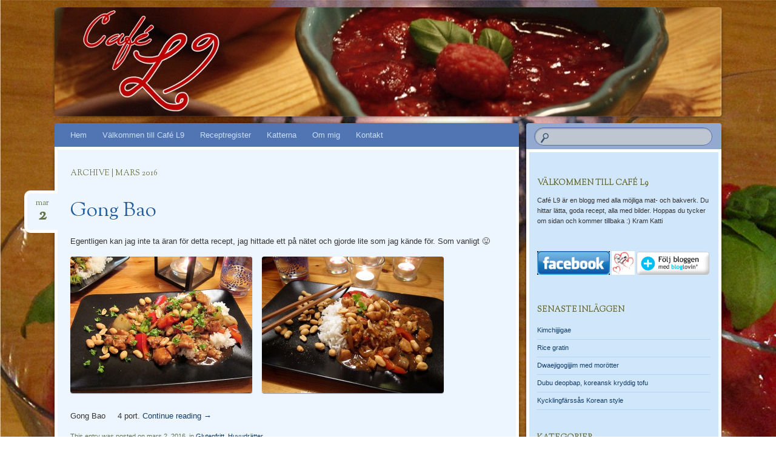

--- FILE ---
content_type: text/html; charset=UTF-8
request_url: https://www.cafel9.se/2016/03/
body_size: 5453
content:
<!DOCTYPE html>
<!--[if IE 8]>
<html id="ie8" lang="sv-SE">
<![endif]-->
<!--[if !(IE 8)]><!-->
<html lang="sv-SE">
<!--<![endif]-->
<head>
<meta charset="UTF-8" />
<meta name="viewport" content="width=device-width" />
<title>mars | 2016 | Café L9</title>
<link rel="profile" href="http://gmpg.org/xfn/11" />
<link rel="pingback" href="https://www.cafel9.se/xmlrpc.php" />
<!--[if lt IE 9]>
<script src="https://www.cafel9.se/wp-content/themes/bouquet/js/html5.js" type="text/javascript"></script>
<![endif]-->

<meta name='robots' content='max-image-preview:large' />
<link rel='dns-prefetch' href='//fonts.googleapis.com' />
<link rel='dns-prefetch' href='//s.w.org' />
<link rel="alternate" type="application/rss+xml" title="Café L9 &raquo; flöde" href="https://www.cafel9.se/feed/" />
<link rel="alternate" type="application/rss+xml" title="Café L9 &raquo; kommentarsflöde" href="https://www.cafel9.se/comments/feed/" />
		<script type="text/javascript">
			window._wpemojiSettings = {"baseUrl":"https:\/\/s.w.org\/images\/core\/emoji\/13.1.0\/72x72\/","ext":".png","svgUrl":"https:\/\/s.w.org\/images\/core\/emoji\/13.1.0\/svg\/","svgExt":".svg","source":{"concatemoji":"https:\/\/www.cafel9.se\/wp-includes\/js\/wp-emoji-release.min.js?ver=5.8.12"}};
			!function(e,a,t){var n,r,o,i=a.createElement("canvas"),p=i.getContext&&i.getContext("2d");function s(e,t){var a=String.fromCharCode;p.clearRect(0,0,i.width,i.height),p.fillText(a.apply(this,e),0,0);e=i.toDataURL();return p.clearRect(0,0,i.width,i.height),p.fillText(a.apply(this,t),0,0),e===i.toDataURL()}function c(e){var t=a.createElement("script");t.src=e,t.defer=t.type="text/javascript",a.getElementsByTagName("head")[0].appendChild(t)}for(o=Array("flag","emoji"),t.supports={everything:!0,everythingExceptFlag:!0},r=0;r<o.length;r++)t.supports[o[r]]=function(e){if(!p||!p.fillText)return!1;switch(p.textBaseline="top",p.font="600 32px Arial",e){case"flag":return s([127987,65039,8205,9895,65039],[127987,65039,8203,9895,65039])?!1:!s([55356,56826,55356,56819],[55356,56826,8203,55356,56819])&&!s([55356,57332,56128,56423,56128,56418,56128,56421,56128,56430,56128,56423,56128,56447],[55356,57332,8203,56128,56423,8203,56128,56418,8203,56128,56421,8203,56128,56430,8203,56128,56423,8203,56128,56447]);case"emoji":return!s([10084,65039,8205,55357,56613],[10084,65039,8203,55357,56613])}return!1}(o[r]),t.supports.everything=t.supports.everything&&t.supports[o[r]],"flag"!==o[r]&&(t.supports.everythingExceptFlag=t.supports.everythingExceptFlag&&t.supports[o[r]]);t.supports.everythingExceptFlag=t.supports.everythingExceptFlag&&!t.supports.flag,t.DOMReady=!1,t.readyCallback=function(){t.DOMReady=!0},t.supports.everything||(n=function(){t.readyCallback()},a.addEventListener?(a.addEventListener("DOMContentLoaded",n,!1),e.addEventListener("load",n,!1)):(e.attachEvent("onload",n),a.attachEvent("onreadystatechange",function(){"complete"===a.readyState&&t.readyCallback()})),(n=t.source||{}).concatemoji?c(n.concatemoji):n.wpemoji&&n.twemoji&&(c(n.twemoji),c(n.wpemoji)))}(window,document,window._wpemojiSettings);
		</script>
		<style type="text/css">
img.wp-smiley,
img.emoji {
	display: inline !important;
	border: none !important;
	box-shadow: none !important;
	height: 1em !important;
	width: 1em !important;
	margin: 0 .07em !important;
	vertical-align: -0.1em !important;
	background: none !important;
	padding: 0 !important;
}
</style>
	<link rel='stylesheet' id='wp-block-library-css'  href='https://www.cafel9.se/wp-includes/css/dist/block-library/style.min.css?ver=5.8.12' type='text/css' media='all' />
<link rel='stylesheet' id='bouquet-css'  href='https://www.cafel9.se/wp-content/themes/bouquet/style.css?ver=5.8.12' type='text/css' media='all' />
<link rel='stylesheet' id='forget-me-not-css'  href='https://www.cafel9.se/wp-content/themes/bouquet/colors/forget-me-not/forget-me-not.css' type='text/css' media='all' />
<link rel='stylesheet' id='sorts-mill-goudy-css'  href='https://fonts.googleapis.com/css?family=Sorts+Mill+Goudy%3A400&#038;ver=5.8.12' type='text/css' media='all' />
<link rel="https://api.w.org/" href="https://www.cafel9.se/wp-json/" /><link rel="EditURI" type="application/rsd+xml" title="RSD" href="https://www.cafel9.se/xmlrpc.php?rsd" />
<link rel="wlwmanifest" type="application/wlwmanifest+xml" href="https://www.cafel9.se/wp-includes/wlwmanifest.xml" /> 
<meta name="generator" content="WordPress 5.8.12" />
	<style type="text/css">
		body {
			background: none;
		}
	</style>
		<style type="text/css">
			#branding {
			background: url(https://www.cafel9.se/wp-content/uploads/2013/02/CafeL9-header-liten2.jpg);
		}
			#site-title,
		#site-description {
 	 		position: absolute !important;
			clip: rect(1px 1px 1px 1px); /* IE6, IE7 */
			clip: rect(1px, 1px, 1px, 1px);
		}
		</style>
	<style type="text/css" id="custom-background-css">
body.custom-background { background-image: url("https://www.cafel9.se/wp-content/uploads/2013/02/Basilikapannacotta2.jpg"); background-position: left top; background-size: auto; background-repeat: repeat; background-attachment: fixed; }
</style>
	</head>

<body class="archive date custom-background">
<div id="page" class="hfeed">
	<header id="branding" role="banner" class="clearfix">
		<a class="header-link" href="https://www.cafel9.se/" title="Café L9" rel="home"></a>
		<hgroup>
			<h1 id="site-title"><a href="https://www.cafel9.se/" title="Café L9" rel="home">Café L9</a></h1>
			<h2 id="site-description"></h2>
		</hgroup>
	</header><!-- #branding -->

	<div id="main">

		<div id="primary">

			<nav id="access" role="navigation" class="navigation-main clearfix">
				<h1 class="menu-toggle section-heading">Menu</h1>
				<div class="skip-link screen-reader-text"><a href="#content" title="Skip to content">Skip to content</a></div>

				<div class="menu"><ul>
<li ><a href="https://www.cafel9.se/">Hem</a></li><li class="page_item page-item-23"><a href="https://www.cafel9.se/valkommen/">Välkommen till Café L9</a></li>
<li class="page_item page-item-52"><a href="https://www.cafel9.se/receptregister/">Receptregister</a></li>
<li class="page_item page-item-46"><a href="https://www.cafel9.se/katterna/">Katterna</a></li>
<li class="page_item page-item-123"><a href="https://www.cafel9.se/om-mig/">Om mig</a></li>
<li class="page_item page-item-71"><a href="https://www.cafel9.se/kontakt/">Kontakt</a></li>
</ul></div>
			</nav><!-- #access -->
	<div id="content-wrapper">
		<div id="content" role="main">

		
			<header class="archive-header">
				<h1 class="archive-title">
											Archive | mars 2016									</h1>
			</header>

			
						
				
<article id="post-1443" class="post-1443 post type-post status-publish format-standard hentry category-glutenfritt category-huvudratter">
	<header class="entry-header">
		<h1 class="entry-title"><a href="https://www.cafel9.se/gong-bao/" rel="bookmark">Gong Bao</a></h1>

					<div class="entry-date"><a href="https://www.cafel9.se/gong-bao/" title="mars 2, 2016" rel="bookmark">mar<b>2</b></a></div>			</header><!-- .entry-header -->

	<div class="entry-content">
		<p>Egentligen kan jag inte ta äran för detta recept, jag hittade ett på nätet och gjorde lite som jag kände för. Som vanligt 😛</p>
<p><a href="http://www.cafel9.se/wp-content/uploads/2016/03/Gong_bao.jpg" rel="attachment wp-att-1444"><img loading="lazy" class="alignnone size-medium wp-image-1444" src="http://www.cafel9.se/wp-content/uploads/2016/03/Gong_bao-300x225.jpg" alt="Gong_bao" width="300" height="225" srcset="https://www.cafel9.se/wp-content/uploads/2016/03/Gong_bao-300x225.jpg 300w, https://www.cafel9.se/wp-content/uploads/2016/03/Gong_bao-768x576.jpg 768w, https://www.cafel9.se/wp-content/uploads/2016/03/Gong_bao-1024x768.jpg 1024w" sizes="(max-width: 300px) 100vw, 300px" /></a>    <a href="http://www.cafel9.se/wp-content/uploads/2016/03/Gong_bao-1.jpg" rel="attachment wp-att-1445"><img loading="lazy" class="alignnone size-medium wp-image-1445" src="http://www.cafel9.se/wp-content/uploads/2016/03/Gong_bao-1-300x225.jpg" alt="Gong_bao" width="300" height="225" srcset="https://www.cafel9.se/wp-content/uploads/2016/03/Gong_bao-1-300x225.jpg 300w, https://www.cafel9.se/wp-content/uploads/2016/03/Gong_bao-1-768x576.jpg 768w, https://www.cafel9.se/wp-content/uploads/2016/03/Gong_bao-1-1024x768.jpg 1024w" sizes="(max-width: 300px) 100vw, 300px" /></a></p>
<p>Gong Bao     4 port. <a href="https://www.cafel9.se/gong-bao/#more-1443" class="more-link">Continue reading <span class="meta-nav">&rarr;</span></a></p>
			</div><!-- .entry-content -->

	<footer class="entry-meta">
		This entry was posted on mars 2, 2016, in <a href="https://www.cafel9.se/category/glutenfritt/" rel="category tag">Glutenfritt</a>, <a href="https://www.cafel9.se/category/huvudratter/" rel="category tag">Huvudrätter</a>.					</footer><!-- #entry-meta -->
</article><!-- #post-## -->

			
				<nav id="nav-below">
		<h1 class="assistive-text section-heading">Post navigation</h1>

	
	</nav><!-- #nav-below -->
	
		
		</div><!-- #content -->
	</div><!-- #content-wrapper -->
</div><!-- #primary -->


		<div id="secondary-wrapper">

		<div id="search-area">
			<form role="search" method="get" id="searchform" class="searchform" action="https://www.cafel9.se/">
				<div>
					<label class="screen-reader-text" for="s">Sök efter:</label>
					<input type="text" value="" name="s" id="s" />
					<input type="submit" id="searchsubmit" value="Sök" />
				</div>
			</form>		</div>
		<div id="secondary" class="widget-area" role="complementary">
			<aside id="text-2" class="widget widget_text"><h1 class="widget-title">Välkommen till Café L9</h1>			<div class="textwidget">Café L9 är en blogg med alla möjliga mat- och bakverk.
Du hittar lätta, goda recept, alla med bilder.
Hoppas du tycker om sidan och kommer tillbaka :)
Kram Katti
</div>
		</aside><aside id="text-3" class="widget widget_text">			<div class="textwidget"><p><a href="https://www.facebook.com/CafeL9" target="_blank" rel="noopener"><img class="alignnone size-medium wp-image-284" alt="facebook-button" src="http://www.cafel9.se/wp-content/uploads/2013/02/facebook-button-300x99.gif" width="120" height="38" /></a> <a href="https://www.facebook.com/CafeL9" target="_blank" rel="noopener"><img class="alignnone size-medium wp-image-284" alt="fCafeL9-3" src="http://www.cafel9.se/wp-content/uploads/2013/02/CafeL9-3.jpg" width="38" height="38" /></a> <a href="http://www.bloglovin.com/blog/4775755/cafe-l9" target="_blank" rel="noopener"><img class="size-full wp-image-279 alignnone" alt="bloglovinwidget" src="http://www.cafel9.se/wp-content/uploads/2013/02/bloglovinwidget.gif" width="120" height="38" /></a></p>
</div>
		</aside>
		<aside id="recent-posts-2" class="widget widget_recent_entries">
		<h1 class="widget-title">Senaste inläggen</h1>
		<ul>
											<li>
					<a href="https://www.cafel9.se/kimchijjigae/">Kimchijjigae</a>
									</li>
											<li>
					<a href="https://www.cafel9.se/rice-gratin/">Rice gratin</a>
									</li>
											<li>
					<a href="https://www.cafel9.se/dwaejigogijjim-med-morotter/">Dwaejigogijjim med morötter</a>
									</li>
											<li>
					<a href="https://www.cafel9.se/dubu-deopbap-koreansk-kryddig-tofu/">Dubu deopbap, koreansk kryddig tofu</a>
									</li>
											<li>
					<a href="https://www.cafel9.se/kycklingfarssas-korean-style/">Kycklingfärssås Korean style</a>
									</li>
					</ul>

		</aside><aside id="categories-2" class="widget widget_categories"><h1 class="widget-title">Kategorier</h1>
			<ul>
					<li class="cat-item cat-item-1"><a href="https://www.cafel9.se/category/uncategorized/">Allmänna inlägg</a>
</li>
	<li class="cat-item cat-item-25"><a href="https://www.cafel9.se/category/asiatiskt/">Asiatiskt</a>
</li>
	<li class="cat-item cat-item-3"><a href="https://www.cafel9.se/category/desserter/">Desserter</a>
</li>
	<li class="cat-item cat-item-16"><a href="https://www.cafel9.se/category/dipsaser/">Dipsåser</a>
</li>
	<li class="cat-item cat-item-34"><a href="https://www.cafel9.se/category/drycker/">Drycker</a>
</li>
	<li class="cat-item cat-item-35"><a href="https://www.cafel9.se/category/english/">English</a>
</li>
	<li class="cat-item cat-item-20"><a href="https://www.cafel9.se/category/fisk/">Fisk</a>
</li>
	<li class="cat-item cat-item-9"><a href="https://www.cafel9.se/category/glutenfritt/">Glutenfritt</a>
<ul class='children'>
	<li class="cat-item cat-item-7"><a href="https://www.cafel9.se/category/glutenfritt/glutenfritt-matbrod/">Glutenfritt matbröd</a>
</li>
</ul>
</li>
	<li class="cat-item cat-item-24"><a href="https://www.cafel9.se/category/godis/">Godis</a>
</li>
	<li class="cat-item cat-item-32"><a href="https://www.cafel9.se/category/grytor/">Grytor</a>
</li>
	<li class="cat-item cat-item-30"><a href="https://www.cafel9.se/category/husmanskost/">Husmanskost</a>
</li>
	<li class="cat-item cat-item-4"><a href="https://www.cafel9.se/category/huvudratter/">Huvudrätter</a>
</li>
	<li class="cat-item cat-item-31"><a href="https://www.cafel9.se/category/indiskt/">Indiskt</a>
</li>
	<li class="cat-item cat-item-33"><a href="https://www.cafel9.se/category/japanskt/">Japanskt</a>
</li>
	<li class="cat-item cat-item-27"><a href="https://www.cafel9.se/category/jul/">Jul</a>
</li>
	<li class="cat-item cat-item-8"><a href="https://www.cafel9.se/category/kaffebrod/">Kaffebröd</a>
</li>
	<li class="cat-item cat-item-10"><a href="https://www.cafel9.se/category/katterna/">Katterna</a>
</li>
	<li class="cat-item cat-item-36"><a href="https://www.cafel9.se/category/koreanskt/">Koreanskt</a>
</li>
	<li class="cat-item cat-item-18"><a href="https://www.cafel9.se/category/kryddsmor/">Kryddsmör</a>
</li>
	<li class="cat-item cat-item-21"><a href="https://www.cafel9.se/category/lchf/">LCHF</a>
</li>
	<li class="cat-item cat-item-6"><a href="https://www.cafel9.se/category/matbrod/">Matbröd</a>
</li>
	<li class="cat-item cat-item-23"><a href="https://www.cafel9.se/category/pajer/">Pajer</a>
</li>
	<li class="cat-item cat-item-29"><a href="https://www.cafel9.se/category/pasta/">Pasta</a>
</li>
	<li class="cat-item cat-item-22"><a href="https://www.cafel9.se/category/roror/">Röror</a>
</li>
	<li class="cat-item cat-item-19"><a href="https://www.cafel9.se/category/sallader/">Sallader</a>
</li>
	<li class="cat-item cat-item-17"><a href="https://www.cafel9.se/category/sas/">Sås</a>
</li>
	<li class="cat-item cat-item-28"><a href="https://www.cafel9.se/category/skaldjur/">Skaldjur</a>
</li>
	<li class="cat-item cat-item-5"><a href="https://www.cafel9.se/category/soppor/">Soppor</a>
</li>
	<li class="cat-item cat-item-12"><a href="https://www.cafel9.se/category/vegetariskt/">Vegetariskt</a>
<ul class='children'>
	<li class="cat-item cat-item-13"><a href="https://www.cafel9.se/category/vegetariskt/veganskt/">Veganskt</a>
</li>
</ul>
</li>
			</ul>

			</aside><aside id="archives-2" class="widget widget_archive"><h1 class="widget-title">Arkiv</h1>
			<ul>
					<li><a href='https://www.cafel9.se/2024/07/'>juli 2024</a>&nbsp;(1)</li>
	<li><a href='https://www.cafel9.se/2024/03/'>mars 2024</a>&nbsp;(1)</li>
	<li><a href='https://www.cafel9.se/2023/10/'>oktober 2023</a>&nbsp;(1)</li>
	<li><a href='https://www.cafel9.se/2023/08/'>augusti 2023</a>&nbsp;(1)</li>
	<li><a href='https://www.cafel9.se/2023/04/'>april 2023</a>&nbsp;(1)</li>
	<li><a href='https://www.cafel9.se/2022/11/'>november 2022</a>&nbsp;(1)</li>
	<li><a href='https://www.cafel9.se/2022/09/'>september 2022</a>&nbsp;(1)</li>
	<li><a href='https://www.cafel9.se/2022/05/'>maj 2022</a>&nbsp;(1)</li>
	<li><a href='https://www.cafel9.se/2022/04/'>april 2022</a>&nbsp;(1)</li>
	<li><a href='https://www.cafel9.se/2022/03/'>mars 2022</a>&nbsp;(2)</li>
	<li><a href='https://www.cafel9.se/2021/12/'>december 2021</a>&nbsp;(1)</li>
	<li><a href='https://www.cafel9.se/2021/11/'>november 2021</a>&nbsp;(1)</li>
	<li><a href='https://www.cafel9.se/2021/10/'>oktober 2021</a>&nbsp;(2)</li>
	<li><a href='https://www.cafel9.se/2021/09/'>september 2021</a>&nbsp;(1)</li>
	<li><a href='https://www.cafel9.se/2021/08/'>augusti 2021</a>&nbsp;(3)</li>
	<li><a href='https://www.cafel9.se/2021/06/'>juni 2021</a>&nbsp;(2)</li>
	<li><a href='https://www.cafel9.se/2021/05/'>maj 2021</a>&nbsp;(2)</li>
	<li><a href='https://www.cafel9.se/2021/03/'>mars 2021</a>&nbsp;(2)</li>
	<li><a href='https://www.cafel9.se/2021/02/'>februari 2021</a>&nbsp;(3)</li>
	<li><a href='https://www.cafel9.se/2021/01/'>januari 2021</a>&nbsp;(2)</li>
	<li><a href='https://www.cafel9.se/2020/11/'>november 2020</a>&nbsp;(1)</li>
	<li><a href='https://www.cafel9.se/2020/10/'>oktober 2020</a>&nbsp;(2)</li>
	<li><a href='https://www.cafel9.se/2020/09/'>september 2020</a>&nbsp;(1)</li>
	<li><a href='https://www.cafel9.se/2020/08/'>augusti 2020</a>&nbsp;(2)</li>
	<li><a href='https://www.cafel9.se/2020/07/'>juli 2020</a>&nbsp;(1)</li>
	<li><a href='https://www.cafel9.se/2020/05/'>maj 2020</a>&nbsp;(1)</li>
	<li><a href='https://www.cafel9.se/2020/04/'>april 2020</a>&nbsp;(1)</li>
	<li><a href='https://www.cafel9.se/2020/03/'>mars 2020</a>&nbsp;(4)</li>
	<li><a href='https://www.cafel9.se/2020/02/'>februari 2020</a>&nbsp;(5)</li>
	<li><a href='https://www.cafel9.se/2019/09/'>september 2019</a>&nbsp;(1)</li>
	<li><a href='https://www.cafel9.se/2019/06/'>juni 2019</a>&nbsp;(1)</li>
	<li><a href='https://www.cafel9.se/2019/05/'>maj 2019</a>&nbsp;(1)</li>
	<li><a href='https://www.cafel9.se/2019/03/'>mars 2019</a>&nbsp;(1)</li>
	<li><a href='https://www.cafel9.se/2019/01/'>januari 2019</a>&nbsp;(1)</li>
	<li><a href='https://www.cafel9.se/2018/12/'>december 2018</a>&nbsp;(1)</li>
	<li><a href='https://www.cafel9.se/2018/10/'>oktober 2018</a>&nbsp;(1)</li>
	<li><a href='https://www.cafel9.se/2018/09/'>september 2018</a>&nbsp;(2)</li>
	<li><a href='https://www.cafel9.se/2018/08/'>augusti 2018</a>&nbsp;(2)</li>
	<li><a href='https://www.cafel9.se/2018/04/'>april 2018</a>&nbsp;(1)</li>
	<li><a href='https://www.cafel9.se/2018/03/'>mars 2018</a>&nbsp;(2)</li>
	<li><a href='https://www.cafel9.se/2017/08/'>augusti 2017</a>&nbsp;(2)</li>
	<li><a href='https://www.cafel9.se/2017/07/'>juli 2017</a>&nbsp;(1)</li>
	<li><a href='https://www.cafel9.se/2017/06/'>juni 2017</a>&nbsp;(3)</li>
	<li><a href='https://www.cafel9.se/2017/05/'>maj 2017</a>&nbsp;(1)</li>
	<li><a href='https://www.cafel9.se/2017/04/'>april 2017</a>&nbsp;(1)</li>
	<li><a href='https://www.cafel9.se/2017/03/'>mars 2017</a>&nbsp;(5)</li>
	<li><a href='https://www.cafel9.se/2017/02/'>februari 2017</a>&nbsp;(3)</li>
	<li><a href='https://www.cafel9.se/2017/01/'>januari 2017</a>&nbsp;(2)</li>
	<li><a href='https://www.cafel9.se/2016/12/'>december 2016</a>&nbsp;(1)</li>
	<li><a href='https://www.cafel9.se/2016/11/'>november 2016</a>&nbsp;(2)</li>
	<li><a href='https://www.cafel9.se/2016/10/'>oktober 2016</a>&nbsp;(2)</li>
	<li><a href='https://www.cafel9.se/2016/08/'>augusti 2016</a>&nbsp;(4)</li>
	<li><a href='https://www.cafel9.se/2016/06/'>juni 2016</a>&nbsp;(1)</li>
	<li><a href='https://www.cafel9.se/2016/05/'>maj 2016</a>&nbsp;(1)</li>
	<li><a href='https://www.cafel9.se/2016/04/'>april 2016</a>&nbsp;(2)</li>
	<li><a href='https://www.cafel9.se/2016/03/' aria-current="page">mars 2016</a>&nbsp;(1)</li>
	<li><a href='https://www.cafel9.se/2016/02/'>februari 2016</a>&nbsp;(2)</li>
	<li><a href='https://www.cafel9.se/2016/01/'>januari 2016</a>&nbsp;(1)</li>
	<li><a href='https://www.cafel9.se/2015/12/'>december 2015</a>&nbsp;(2)</li>
	<li><a href='https://www.cafel9.se/2015/11/'>november 2015</a>&nbsp;(2)</li>
	<li><a href='https://www.cafel9.se/2015/09/'>september 2015</a>&nbsp;(2)</li>
	<li><a href='https://www.cafel9.se/2015/07/'>juli 2015</a>&nbsp;(1)</li>
	<li><a href='https://www.cafel9.se/2015/05/'>maj 2015</a>&nbsp;(1)</li>
	<li><a href='https://www.cafel9.se/2015/04/'>april 2015</a>&nbsp;(2)</li>
	<li><a href='https://www.cafel9.se/2015/03/'>mars 2015</a>&nbsp;(3)</li>
	<li><a href='https://www.cafel9.se/2015/02/'>februari 2015</a>&nbsp;(2)</li>
	<li><a href='https://www.cafel9.se/2015/01/'>januari 2015</a>&nbsp;(3)</li>
	<li><a href='https://www.cafel9.se/2014/12/'>december 2014</a>&nbsp;(4)</li>
	<li><a href='https://www.cafel9.se/2014/11/'>november 2014</a>&nbsp;(7)</li>
	<li><a href='https://www.cafel9.se/2014/10/'>oktober 2014</a>&nbsp;(6)</li>
	<li><a href='https://www.cafel9.se/2014/09/'>september 2014</a>&nbsp;(6)</li>
	<li><a href='https://www.cafel9.se/2014/08/'>augusti 2014</a>&nbsp;(4)</li>
	<li><a href='https://www.cafel9.se/2014/05/'>maj 2014</a>&nbsp;(1)</li>
	<li><a href='https://www.cafel9.se/2014/04/'>april 2014</a>&nbsp;(1)</li>
	<li><a href='https://www.cafel9.se/2014/03/'>mars 2014</a>&nbsp;(6)</li>
	<li><a href='https://www.cafel9.se/2014/02/'>februari 2014</a>&nbsp;(1)</li>
	<li><a href='https://www.cafel9.se/2014/01/'>januari 2014</a>&nbsp;(6)</li>
	<li><a href='https://www.cafel9.se/2013/12/'>december 2013</a>&nbsp;(9)</li>
	<li><a href='https://www.cafel9.se/2013/11/'>november 2013</a>&nbsp;(2)</li>
	<li><a href='https://www.cafel9.se/2013/10/'>oktober 2013</a>&nbsp;(5)</li>
	<li><a href='https://www.cafel9.se/2013/09/'>september 2013</a>&nbsp;(9)</li>
	<li><a href='https://www.cafel9.se/2013/08/'>augusti 2013</a>&nbsp;(8)</li>
	<li><a href='https://www.cafel9.se/2013/07/'>juli 2013</a>&nbsp;(6)</li>
	<li><a href='https://www.cafel9.se/2013/06/'>juni 2013</a>&nbsp;(9)</li>
	<li><a href='https://www.cafel9.se/2013/05/'>maj 2013</a>&nbsp;(10)</li>
	<li><a href='https://www.cafel9.se/2013/04/'>april 2013</a>&nbsp;(8)</li>
	<li><a href='https://www.cafel9.se/2013/03/'>mars 2013</a>&nbsp;(31)</li>
	<li><a href='https://www.cafel9.se/2013/02/'>februari 2013</a>&nbsp;(24)</li>
			</ul>

			</aside><aside id="meta-2" class="widget widget_meta"><h1 class="widget-title">Meta</h1>
		<ul>
						<li><a href="https://www.cafel9.se/wp-login.php">Logga in</a></li>
			<li><a href="https://www.cafel9.se/feed/">Flöde för inlägg</a></li>
			<li><a href="https://www.cafel9.se/comments/feed/">Flöde för kommentarer</a></li>

			<li><a href="https://sv.wordpress.org/">WordPress.org</a></li>
		</ul>

		</aside><aside id="text-4" class="widget widget_text">			<div class="textwidget"><a title="Sök recept på Hittarecept.se" href="http://www.hittarecept.se/" id="hr-c1mxr"><img src="http://widget.hittarecept.se/blogcounter/image?image=blue_s&blog_id=c1mxr" alt="Matbloggstoppen" border="0" /></a></div>
		</aside>		</div><!-- #secondary .widget-area -->
	</div><!-- #secondary-wrapper -->
	
	</div><!-- #main -->
</div><!-- #page -->

<footer id="colophon" role="contentinfo">
	<div id="site-generator-wrapper">
		<div id="site-generator">
						<a href="http://wordpress.org/" title="Semantic Personal Publishing Platform" rel="generator">Proudly powered by WordPress</a>
			<span class="sep"> | </span>
			Theme: Bouquet by <a href="https://wordpress.com/themes/" rel="designer">WordPress.com</a>.		</div><!-- #site-generator -->
	</div><!-- #site-generator-wrapper -->
</footer><!-- #colophon -->

<script type='text/javascript' src='https://www.cafel9.se/wp-content/themes/bouquet/js/navigation.js?ver=20120206' id='bouquet-navigation-js'></script>
<script type='text/javascript' src='https://www.cafel9.se/wp-includes/js/wp-embed.min.js?ver=5.8.12' id='wp-embed-js'></script>

</body>
</html>